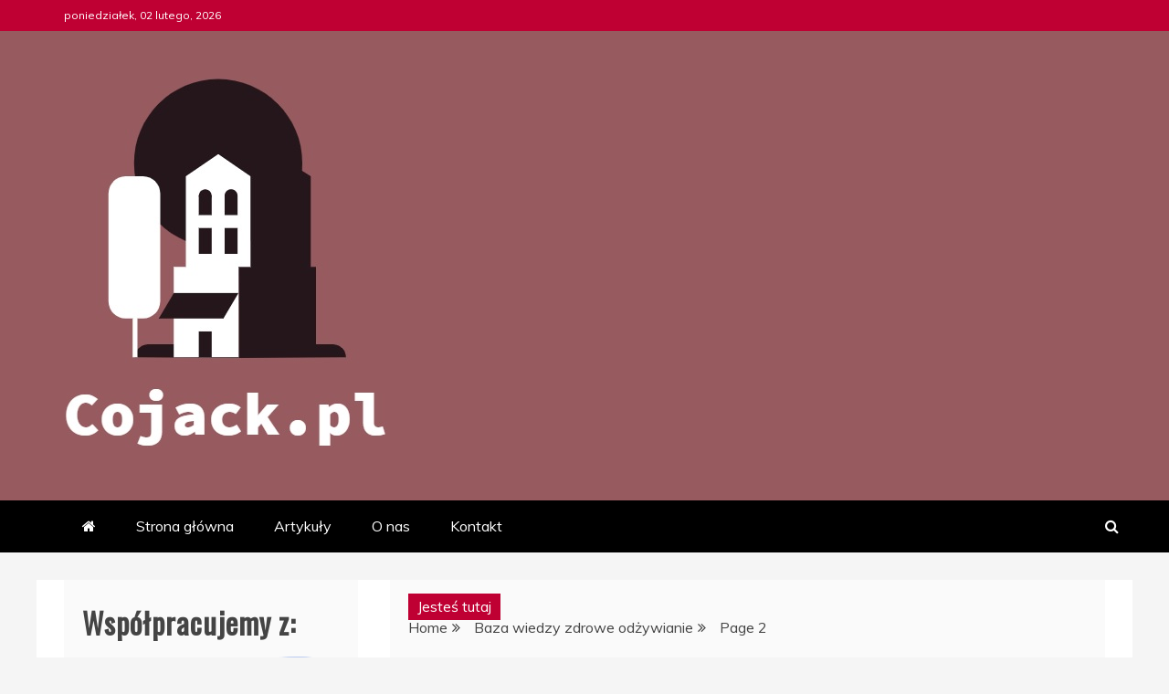

--- FILE ---
content_type: text/html; charset=UTF-8
request_url: https://www.cojack.pl/category/baza-wiedzy-zdrowe-odzywianie/page/2/
body_size: 13524
content:
<!doctype html>
<html dir="ltr" lang="pl-PL">
<head>
    <meta charset="UTF-8">
    <meta name="viewport" content="width=device-width, initial-scale=1">
    <link rel="profile" href="https://gmpg.org/xfn/11">

    <title>Baza wiedzy zdrowe odżywianie - Strona 2</title>

		<!-- All in One SEO 4.9.3 - aioseo.com -->
	<meta name="description" content="- Strona 2" />
	<meta name="robots" content="noindex, nofollow, max-image-preview:large" />
	<meta name="google-site-verification" content="oOrVgwyWcIU5W6lRrAqS-uDSlZqt3gshb1iWjke4Ueg" />
	<link rel="canonical" href="https://www.cojack.pl/category/baza-wiedzy-zdrowe-odzywianie/page/2/" />
	<link rel="prev" href="https://www.cojack.pl/category/baza-wiedzy-zdrowe-odzywianie/" />
	<link rel="next" href="https://www.cojack.pl/category/baza-wiedzy-zdrowe-odzywianie/page/3/" />
	<meta name="generator" content="All in One SEO (AIOSEO) 4.9.3" />
		<!-- All in One SEO -->

<link rel='dns-prefetch' href='//fonts.googleapis.com' />
<link rel='dns-prefetch' href='//s.w.org' />
<link rel="alternate" type="application/rss+xml" title="Po prostu Jack - wiedza o odchudzaniu, diecie i siłowni &raquo; Kanał z wpisami" href="https://www.cojack.pl/feed/" />
<link rel="alternate" type="application/rss+xml" title="Po prostu Jack - wiedza o odchudzaniu, diecie i siłowni &raquo; Kanał z komentarzami" href="https://www.cojack.pl/comments/feed/" />
<link rel="alternate" type="application/rss+xml" title="Po prostu Jack - wiedza o odchudzaniu, diecie i siłowni &raquo; Kanał z wpisami zaszufladkowanymi do kategorii Baza wiedzy zdrowe odżywianie" href="https://www.cojack.pl/category/baza-wiedzy-zdrowe-odzywianie/feed/" />
<script type="text/javascript">
window._wpemojiSettings = {"baseUrl":"https:\/\/s.w.org\/images\/core\/emoji\/14.0.0\/72x72\/","ext":".png","svgUrl":"https:\/\/s.w.org\/images\/core\/emoji\/14.0.0\/svg\/","svgExt":".svg","source":{"concatemoji":"https:\/\/www.cojack.pl\/wp-includes\/js\/wp-emoji-release.min.js?ver=6.0.11"}};
/*! This file is auto-generated */
!function(e,a,t){var n,r,o,i=a.createElement("canvas"),p=i.getContext&&i.getContext("2d");function s(e,t){var a=String.fromCharCode,e=(p.clearRect(0,0,i.width,i.height),p.fillText(a.apply(this,e),0,0),i.toDataURL());return p.clearRect(0,0,i.width,i.height),p.fillText(a.apply(this,t),0,0),e===i.toDataURL()}function c(e){var t=a.createElement("script");t.src=e,t.defer=t.type="text/javascript",a.getElementsByTagName("head")[0].appendChild(t)}for(o=Array("flag","emoji"),t.supports={everything:!0,everythingExceptFlag:!0},r=0;r<o.length;r++)t.supports[o[r]]=function(e){if(!p||!p.fillText)return!1;switch(p.textBaseline="top",p.font="600 32px Arial",e){case"flag":return s([127987,65039,8205,9895,65039],[127987,65039,8203,9895,65039])?!1:!s([55356,56826,55356,56819],[55356,56826,8203,55356,56819])&&!s([55356,57332,56128,56423,56128,56418,56128,56421,56128,56430,56128,56423,56128,56447],[55356,57332,8203,56128,56423,8203,56128,56418,8203,56128,56421,8203,56128,56430,8203,56128,56423,8203,56128,56447]);case"emoji":return!s([129777,127995,8205,129778,127999],[129777,127995,8203,129778,127999])}return!1}(o[r]),t.supports.everything=t.supports.everything&&t.supports[o[r]],"flag"!==o[r]&&(t.supports.everythingExceptFlag=t.supports.everythingExceptFlag&&t.supports[o[r]]);t.supports.everythingExceptFlag=t.supports.everythingExceptFlag&&!t.supports.flag,t.DOMReady=!1,t.readyCallback=function(){t.DOMReady=!0},t.supports.everything||(n=function(){t.readyCallback()},a.addEventListener?(a.addEventListener("DOMContentLoaded",n,!1),e.addEventListener("load",n,!1)):(e.attachEvent("onload",n),a.attachEvent("onreadystatechange",function(){"complete"===a.readyState&&t.readyCallback()})),(e=t.source||{}).concatemoji?c(e.concatemoji):e.wpemoji&&e.twemoji&&(c(e.twemoji),c(e.wpemoji)))}(window,document,window._wpemojiSettings);
</script>
<style type="text/css">
img.wp-smiley,
img.emoji {
	display: inline !important;
	border: none !important;
	box-shadow: none !important;
	height: 1em !important;
	width: 1em !important;
	margin: 0 0.07em !important;
	vertical-align: -0.1em !important;
	background: none !important;
	padding: 0 !important;
}
</style>
	<link rel='stylesheet' id='wp-block-library-css'  href='https://www.cojack.pl/wp-includes/css/dist/block-library/style.min.css?ver=6.0.11' type='text/css' media='all' />
<style id='wp-block-library-theme-inline-css' type='text/css'>
.wp-block-audio figcaption{color:#555;font-size:13px;text-align:center}.is-dark-theme .wp-block-audio figcaption{color:hsla(0,0%,100%,.65)}.wp-block-code{border:1px solid #ccc;border-radius:4px;font-family:Menlo,Consolas,monaco,monospace;padding:.8em 1em}.wp-block-embed figcaption{color:#555;font-size:13px;text-align:center}.is-dark-theme .wp-block-embed figcaption{color:hsla(0,0%,100%,.65)}.blocks-gallery-caption{color:#555;font-size:13px;text-align:center}.is-dark-theme .blocks-gallery-caption{color:hsla(0,0%,100%,.65)}.wp-block-image figcaption{color:#555;font-size:13px;text-align:center}.is-dark-theme .wp-block-image figcaption{color:hsla(0,0%,100%,.65)}.wp-block-pullquote{border-top:4px solid;border-bottom:4px solid;margin-bottom:1.75em;color:currentColor}.wp-block-pullquote__citation,.wp-block-pullquote cite,.wp-block-pullquote footer{color:currentColor;text-transform:uppercase;font-size:.8125em;font-style:normal}.wp-block-quote{border-left:.25em solid;margin:0 0 1.75em;padding-left:1em}.wp-block-quote cite,.wp-block-quote footer{color:currentColor;font-size:.8125em;position:relative;font-style:normal}.wp-block-quote.has-text-align-right{border-left:none;border-right:.25em solid;padding-left:0;padding-right:1em}.wp-block-quote.has-text-align-center{border:none;padding-left:0}.wp-block-quote.is-large,.wp-block-quote.is-style-large,.wp-block-quote.is-style-plain{border:none}.wp-block-search .wp-block-search__label{font-weight:700}:where(.wp-block-group.has-background){padding:1.25em 2.375em}.wp-block-separator.has-css-opacity{opacity:.4}.wp-block-separator{border:none;border-bottom:2px solid;margin-left:auto;margin-right:auto}.wp-block-separator.has-alpha-channel-opacity{opacity:1}.wp-block-separator:not(.is-style-wide):not(.is-style-dots){width:100px}.wp-block-separator.has-background:not(.is-style-dots){border-bottom:none;height:1px}.wp-block-separator.has-background:not(.is-style-wide):not(.is-style-dots){height:2px}.wp-block-table thead{border-bottom:3px solid}.wp-block-table tfoot{border-top:3px solid}.wp-block-table td,.wp-block-table th{padding:.5em;border:1px solid;word-break:normal}.wp-block-table figcaption{color:#555;font-size:13px;text-align:center}.is-dark-theme .wp-block-table figcaption{color:hsla(0,0%,100%,.65)}.wp-block-video figcaption{color:#555;font-size:13px;text-align:center}.is-dark-theme .wp-block-video figcaption{color:hsla(0,0%,100%,.65)}.wp-block-template-part.has-background{padding:1.25em 2.375em;margin-top:0;margin-bottom:0}
</style>
<link rel='stylesheet' id='aioseo/css/src/vue/standalone/blocks/table-of-contents/global.scss-css'  href='https://www.cojack.pl/wp-content/plugins/all-in-one-seo-pack/dist/Lite/assets/css/table-of-contents/global.e90f6d47.css?ver=4.9.3' type='text/css' media='all' />
<style id='global-styles-inline-css' type='text/css'>
body{--wp--preset--color--black: #000000;--wp--preset--color--cyan-bluish-gray: #abb8c3;--wp--preset--color--white: #ffffff;--wp--preset--color--pale-pink: #f78da7;--wp--preset--color--vivid-red: #cf2e2e;--wp--preset--color--luminous-vivid-orange: #ff6900;--wp--preset--color--luminous-vivid-amber: #fcb900;--wp--preset--color--light-green-cyan: #7bdcb5;--wp--preset--color--vivid-green-cyan: #00d084;--wp--preset--color--pale-cyan-blue: #8ed1fc;--wp--preset--color--vivid-cyan-blue: #0693e3;--wp--preset--color--vivid-purple: #9b51e0;--wp--preset--gradient--vivid-cyan-blue-to-vivid-purple: linear-gradient(135deg,rgba(6,147,227,1) 0%,rgb(155,81,224) 100%);--wp--preset--gradient--light-green-cyan-to-vivid-green-cyan: linear-gradient(135deg,rgb(122,220,180) 0%,rgb(0,208,130) 100%);--wp--preset--gradient--luminous-vivid-amber-to-luminous-vivid-orange: linear-gradient(135deg,rgba(252,185,0,1) 0%,rgba(255,105,0,1) 100%);--wp--preset--gradient--luminous-vivid-orange-to-vivid-red: linear-gradient(135deg,rgba(255,105,0,1) 0%,rgb(207,46,46) 100%);--wp--preset--gradient--very-light-gray-to-cyan-bluish-gray: linear-gradient(135deg,rgb(238,238,238) 0%,rgb(169,184,195) 100%);--wp--preset--gradient--cool-to-warm-spectrum: linear-gradient(135deg,rgb(74,234,220) 0%,rgb(151,120,209) 20%,rgb(207,42,186) 40%,rgb(238,44,130) 60%,rgb(251,105,98) 80%,rgb(254,248,76) 100%);--wp--preset--gradient--blush-light-purple: linear-gradient(135deg,rgb(255,206,236) 0%,rgb(152,150,240) 100%);--wp--preset--gradient--blush-bordeaux: linear-gradient(135deg,rgb(254,205,165) 0%,rgb(254,45,45) 50%,rgb(107,0,62) 100%);--wp--preset--gradient--luminous-dusk: linear-gradient(135deg,rgb(255,203,112) 0%,rgb(199,81,192) 50%,rgb(65,88,208) 100%);--wp--preset--gradient--pale-ocean: linear-gradient(135deg,rgb(255,245,203) 0%,rgb(182,227,212) 50%,rgb(51,167,181) 100%);--wp--preset--gradient--electric-grass: linear-gradient(135deg,rgb(202,248,128) 0%,rgb(113,206,126) 100%);--wp--preset--gradient--midnight: linear-gradient(135deg,rgb(2,3,129) 0%,rgb(40,116,252) 100%);--wp--preset--duotone--dark-grayscale: url('#wp-duotone-dark-grayscale');--wp--preset--duotone--grayscale: url('#wp-duotone-grayscale');--wp--preset--duotone--purple-yellow: url('#wp-duotone-purple-yellow');--wp--preset--duotone--blue-red: url('#wp-duotone-blue-red');--wp--preset--duotone--midnight: url('#wp-duotone-midnight');--wp--preset--duotone--magenta-yellow: url('#wp-duotone-magenta-yellow');--wp--preset--duotone--purple-green: url('#wp-duotone-purple-green');--wp--preset--duotone--blue-orange: url('#wp-duotone-blue-orange');--wp--preset--font-size--small: 13px;--wp--preset--font-size--medium: 20px;--wp--preset--font-size--large: 36px;--wp--preset--font-size--x-large: 42px;}.has-black-color{color: var(--wp--preset--color--black) !important;}.has-cyan-bluish-gray-color{color: var(--wp--preset--color--cyan-bluish-gray) !important;}.has-white-color{color: var(--wp--preset--color--white) !important;}.has-pale-pink-color{color: var(--wp--preset--color--pale-pink) !important;}.has-vivid-red-color{color: var(--wp--preset--color--vivid-red) !important;}.has-luminous-vivid-orange-color{color: var(--wp--preset--color--luminous-vivid-orange) !important;}.has-luminous-vivid-amber-color{color: var(--wp--preset--color--luminous-vivid-amber) !important;}.has-light-green-cyan-color{color: var(--wp--preset--color--light-green-cyan) !important;}.has-vivid-green-cyan-color{color: var(--wp--preset--color--vivid-green-cyan) !important;}.has-pale-cyan-blue-color{color: var(--wp--preset--color--pale-cyan-blue) !important;}.has-vivid-cyan-blue-color{color: var(--wp--preset--color--vivid-cyan-blue) !important;}.has-vivid-purple-color{color: var(--wp--preset--color--vivid-purple) !important;}.has-black-background-color{background-color: var(--wp--preset--color--black) !important;}.has-cyan-bluish-gray-background-color{background-color: var(--wp--preset--color--cyan-bluish-gray) !important;}.has-white-background-color{background-color: var(--wp--preset--color--white) !important;}.has-pale-pink-background-color{background-color: var(--wp--preset--color--pale-pink) !important;}.has-vivid-red-background-color{background-color: var(--wp--preset--color--vivid-red) !important;}.has-luminous-vivid-orange-background-color{background-color: var(--wp--preset--color--luminous-vivid-orange) !important;}.has-luminous-vivid-amber-background-color{background-color: var(--wp--preset--color--luminous-vivid-amber) !important;}.has-light-green-cyan-background-color{background-color: var(--wp--preset--color--light-green-cyan) !important;}.has-vivid-green-cyan-background-color{background-color: var(--wp--preset--color--vivid-green-cyan) !important;}.has-pale-cyan-blue-background-color{background-color: var(--wp--preset--color--pale-cyan-blue) !important;}.has-vivid-cyan-blue-background-color{background-color: var(--wp--preset--color--vivid-cyan-blue) !important;}.has-vivid-purple-background-color{background-color: var(--wp--preset--color--vivid-purple) !important;}.has-black-border-color{border-color: var(--wp--preset--color--black) !important;}.has-cyan-bluish-gray-border-color{border-color: var(--wp--preset--color--cyan-bluish-gray) !important;}.has-white-border-color{border-color: var(--wp--preset--color--white) !important;}.has-pale-pink-border-color{border-color: var(--wp--preset--color--pale-pink) !important;}.has-vivid-red-border-color{border-color: var(--wp--preset--color--vivid-red) !important;}.has-luminous-vivid-orange-border-color{border-color: var(--wp--preset--color--luminous-vivid-orange) !important;}.has-luminous-vivid-amber-border-color{border-color: var(--wp--preset--color--luminous-vivid-amber) !important;}.has-light-green-cyan-border-color{border-color: var(--wp--preset--color--light-green-cyan) !important;}.has-vivid-green-cyan-border-color{border-color: var(--wp--preset--color--vivid-green-cyan) !important;}.has-pale-cyan-blue-border-color{border-color: var(--wp--preset--color--pale-cyan-blue) !important;}.has-vivid-cyan-blue-border-color{border-color: var(--wp--preset--color--vivid-cyan-blue) !important;}.has-vivid-purple-border-color{border-color: var(--wp--preset--color--vivid-purple) !important;}.has-vivid-cyan-blue-to-vivid-purple-gradient-background{background: var(--wp--preset--gradient--vivid-cyan-blue-to-vivid-purple) !important;}.has-light-green-cyan-to-vivid-green-cyan-gradient-background{background: var(--wp--preset--gradient--light-green-cyan-to-vivid-green-cyan) !important;}.has-luminous-vivid-amber-to-luminous-vivid-orange-gradient-background{background: var(--wp--preset--gradient--luminous-vivid-amber-to-luminous-vivid-orange) !important;}.has-luminous-vivid-orange-to-vivid-red-gradient-background{background: var(--wp--preset--gradient--luminous-vivid-orange-to-vivid-red) !important;}.has-very-light-gray-to-cyan-bluish-gray-gradient-background{background: var(--wp--preset--gradient--very-light-gray-to-cyan-bluish-gray) !important;}.has-cool-to-warm-spectrum-gradient-background{background: var(--wp--preset--gradient--cool-to-warm-spectrum) !important;}.has-blush-light-purple-gradient-background{background: var(--wp--preset--gradient--blush-light-purple) !important;}.has-blush-bordeaux-gradient-background{background: var(--wp--preset--gradient--blush-bordeaux) !important;}.has-luminous-dusk-gradient-background{background: var(--wp--preset--gradient--luminous-dusk) !important;}.has-pale-ocean-gradient-background{background: var(--wp--preset--gradient--pale-ocean) !important;}.has-electric-grass-gradient-background{background: var(--wp--preset--gradient--electric-grass) !important;}.has-midnight-gradient-background{background: var(--wp--preset--gradient--midnight) !important;}.has-small-font-size{font-size: var(--wp--preset--font-size--small) !important;}.has-medium-font-size{font-size: var(--wp--preset--font-size--medium) !important;}.has-large-font-size{font-size: var(--wp--preset--font-size--large) !important;}.has-x-large-font-size{font-size: var(--wp--preset--font-size--x-large) !important;}
</style>
<link rel='stylesheet' id='contact-form-7-css'  href='https://www.cojack.pl/wp-content/plugins/contact-form-7/includes/css/styles.css?ver=5.7.7' type='text/css' media='all' />
<link rel='stylesheet' id='refined-blocks-heading-css'  href='//fonts.googleapis.com/css?family=Oswald&#038;ver=6.0.11' type='text/css' media='all' />
<link rel='stylesheet' id='refined-magazine-style-css'  href='https://www.cojack.pl/wp-content/themes/refined-magazine/style.css?ver=6.0.11' type='text/css' media='all' />
<style id='refined-magazine-style-inline-css' type='text/css'>
.site-branding h1, .site-branding p.site-title,.ct-dark-mode .site-title a, .site-title, .site-title a, .site-title a:hover, .site-title a:visited:hover { color: #blank; }.entry-content a, .entry-title a:hover, .related-title a:hover, .posts-navigation .nav-previous a:hover, .post-navigation .nav-previous a:hover, .posts-navigation .nav-next a:hover, .post-navigation .nav-next a:hover, #comments .comment-content a:hover, #comments .comment-author a:hover, .offcanvas-menu nav ul.top-menu li a:hover, .offcanvas-menu nav ul.top-menu li.current-menu-item > a, .error-404-title, #refined-magazine-breadcrumbs a:hover, .entry-content a.read-more-text:hover, a:hover, a:visited:hover, .widget_refined_magazine_category_tabbed_widget.widget ul.ct-nav-tabs li a  { color : #bf0033; }.candid-refined-post-format, .refined-magazine-featured-block .refined-magazine-col-2 .candid-refined-post-format, .cat-links a,.top-bar,.main-navigation ul li a:hover, .main-navigation ul li.current-menu-item > a, .main-navigation ul li a:hover, .main-navigation ul li.current-menu-item > a, .trending-title, .search-form input[type=submit], input[type="submit"], ::selection, #toTop, .breadcrumbs span.breadcrumb, article.sticky .refined-magazine-content-container, .candid-pagination .page-numbers.current, .candid-pagination .page-numbers:hover, .ct-title-head, .widget-title:before, .widget ul.ct-nav-tabs:before, .widget ul.ct-nav-tabs li.ct-title-head:hover, .widget ul.ct-nav-tabs li.ct-title-head.ui-tabs-active { background-color : #bf0033; }.candid-refined-post-format, .refined-magazine-featured-block .refined-magazine-col-2 .candid-refined-post-format, blockquote, .search-form input[type="submit"], input[type="submit"], .candid-pagination .page-numbers { border-color : #bf0033; }.cat-links a:focus{ outline : 1px dashed #bf0033; }.ct-post-overlay .post-content, .ct-post-overlay .post-content a, .widget .ct-post-overlay .post-content a, .widget .ct-post-overlay .post-content a:visited, .ct-post-overlay .post-content a:visited:hover, .slide-details:hover .cat-links a { color: #fff; }.logo-wrapper-block{background-color : #975a5f; }@media (min-width: 1600px){.ct-boxed #page{max-width : 1500px; }}
</style>
<link rel='stylesheet' id='refined-blocks-style-css'  href='https://www.cojack.pl/wp-content/themes/refined-blocks/style.css?ver=6.0.11' type='text/css' media='all' />
<link rel='stylesheet' id='google-fonts-css'  href='//fonts.googleapis.com/css?family=Slabo+27px%7CMuli&#038;display=swap&#038;ver=6.0.11' type='text/css' media='all' />
<link rel='stylesheet' id='font-awesome-css'  href='https://www.cojack.pl/wp-content/themes/refined-magazine/candidthemes/assets/framework/Font-Awesome/css/font-awesome.min.css?ver=4.7.0' type='text/css' media='all' />
<link rel='stylesheet' id='slick-css-css'  href='https://www.cojack.pl/wp-content/themes/refined-magazine/candidthemes/assets/framework/slick/slick.css?ver=6.0.11' type='text/css' media='all' />
<link rel='stylesheet' id='slick-theme-css-css'  href='https://www.cojack.pl/wp-content/themes/refined-magazine/candidthemes/assets/framework/slick/slick-theme.css?ver=6.0.11' type='text/css' media='all' />
<script type='text/javascript' src='https://www.cojack.pl/wp-includes/js/jquery/jquery.min.js?ver=3.6.0' id='jquery-core-js'></script>
<script type='text/javascript' src='https://www.cojack.pl/wp-includes/js/jquery/jquery-migrate.min.js?ver=3.3.2' id='jquery-migrate-js'></script>
<link rel="https://api.w.org/" href="https://www.cojack.pl/wp-json/" /><link rel="alternate" type="application/json" href="https://www.cojack.pl/wp-json/wp/v2/categories/137" /><link rel="EditURI" type="application/rsd+xml" title="RSD" href="https://www.cojack.pl/xmlrpc.php?rsd" />
<link rel="wlwmanifest" type="application/wlwmanifest+xml" href="https://www.cojack.pl/wp-includes/wlwmanifest.xml" /> 
<meta name="generator" content="WordPress 6.0.11" />
		<style type="text/css">
					.site-title,
			.site-description {
				position: absolute;
				clip: rect(1px, 1px, 1px, 1px);
			}
        			.site-title a, .site-title{
				color: #blank;
			}
		</style>
		<style type="text/css" id="custom-background-css">
body.custom-background { background-color: #f5f5f5; }
</style>
	<style type="text/css">.saboxplugin-wrap{-webkit-box-sizing:border-box;-moz-box-sizing:border-box;-ms-box-sizing:border-box;box-sizing:border-box;border:1px solid #eee;width:100%;clear:both;display:block;overflow:hidden;word-wrap:break-word;position:relative}.saboxplugin-wrap .saboxplugin-gravatar{float:left;padding:0 20px 20px 20px}.saboxplugin-wrap .saboxplugin-gravatar img{max-width:100px;height:auto;border-radius:0;}.saboxplugin-wrap .saboxplugin-authorname{font-size:18px;line-height:1;margin:20px 0 0 20px;display:block}.saboxplugin-wrap .saboxplugin-authorname a{text-decoration:none}.saboxplugin-wrap .saboxplugin-authorname a:focus{outline:0}.saboxplugin-wrap .saboxplugin-desc{display:block;margin:5px 20px}.saboxplugin-wrap .saboxplugin-desc a{text-decoration:underline}.saboxplugin-wrap .saboxplugin-desc p{margin:5px 0 12px}.saboxplugin-wrap .saboxplugin-web{margin:0 20px 15px;text-align:left}.saboxplugin-wrap .sab-web-position{text-align:right}.saboxplugin-wrap .saboxplugin-web a{color:#ccc;text-decoration:none}.saboxplugin-wrap .saboxplugin-socials{position:relative;display:block;background:#fcfcfc;padding:5px;border-top:1px solid #eee}.saboxplugin-wrap .saboxplugin-socials a svg{width:20px;height:20px}.saboxplugin-wrap .saboxplugin-socials a svg .st2{fill:#fff; transform-origin:center center;}.saboxplugin-wrap .saboxplugin-socials a svg .st1{fill:rgba(0,0,0,.3)}.saboxplugin-wrap .saboxplugin-socials a:hover{opacity:.8;-webkit-transition:opacity .4s;-moz-transition:opacity .4s;-o-transition:opacity .4s;transition:opacity .4s;box-shadow:none!important;-webkit-box-shadow:none!important}.saboxplugin-wrap .saboxplugin-socials .saboxplugin-icon-color{box-shadow:none;padding:0;border:0;-webkit-transition:opacity .4s;-moz-transition:opacity .4s;-o-transition:opacity .4s;transition:opacity .4s;display:inline-block;color:#fff;font-size:0;text-decoration:inherit;margin:5px;-webkit-border-radius:0;-moz-border-radius:0;-ms-border-radius:0;-o-border-radius:0;border-radius:0;overflow:hidden}.saboxplugin-wrap .saboxplugin-socials .saboxplugin-icon-grey{text-decoration:inherit;box-shadow:none;position:relative;display:-moz-inline-stack;display:inline-block;vertical-align:middle;zoom:1;margin:10px 5px;color:#444;fill:#444}.clearfix:after,.clearfix:before{content:' ';display:table;line-height:0;clear:both}.ie7 .clearfix{zoom:1}.saboxplugin-socials.sabox-colored .saboxplugin-icon-color .sab-twitch{border-color:#38245c}.saboxplugin-socials.sabox-colored .saboxplugin-icon-color .sab-behance{border-color:#003eb0}.saboxplugin-socials.sabox-colored .saboxplugin-icon-color .sab-deviantart{border-color:#036824}.saboxplugin-socials.sabox-colored .saboxplugin-icon-color .sab-digg{border-color:#00327c}.saboxplugin-socials.sabox-colored .saboxplugin-icon-color .sab-dribbble{border-color:#ba1655}.saboxplugin-socials.sabox-colored .saboxplugin-icon-color .sab-facebook{border-color:#1e2e4f}.saboxplugin-socials.sabox-colored .saboxplugin-icon-color .sab-flickr{border-color:#003576}.saboxplugin-socials.sabox-colored .saboxplugin-icon-color .sab-github{border-color:#264874}.saboxplugin-socials.sabox-colored .saboxplugin-icon-color .sab-google{border-color:#0b51c5}.saboxplugin-socials.sabox-colored .saboxplugin-icon-color .sab-html5{border-color:#902e13}.saboxplugin-socials.sabox-colored .saboxplugin-icon-color .sab-instagram{border-color:#1630aa}.saboxplugin-socials.sabox-colored .saboxplugin-icon-color .sab-linkedin{border-color:#00344f}.saboxplugin-socials.sabox-colored .saboxplugin-icon-color .sab-pinterest{border-color:#5b040e}.saboxplugin-socials.sabox-colored .saboxplugin-icon-color .sab-reddit{border-color:#992900}.saboxplugin-socials.sabox-colored .saboxplugin-icon-color .sab-rss{border-color:#a43b0a}.saboxplugin-socials.sabox-colored .saboxplugin-icon-color .sab-sharethis{border-color:#5d8420}.saboxplugin-socials.sabox-colored .saboxplugin-icon-color .sab-soundcloud{border-color:#995200}.saboxplugin-socials.sabox-colored .saboxplugin-icon-color .sab-spotify{border-color:#0f612c}.saboxplugin-socials.sabox-colored .saboxplugin-icon-color .sab-stackoverflow{border-color:#a95009}.saboxplugin-socials.sabox-colored .saboxplugin-icon-color .sab-steam{border-color:#006388}.saboxplugin-socials.sabox-colored .saboxplugin-icon-color .sab-user_email{border-color:#b84e05}.saboxplugin-socials.sabox-colored .saboxplugin-icon-color .sab-tumblr{border-color:#10151b}.saboxplugin-socials.sabox-colored .saboxplugin-icon-color .sab-twitter{border-color:#0967a0}.saboxplugin-socials.sabox-colored .saboxplugin-icon-color .sab-vimeo{border-color:#0d7091}.saboxplugin-socials.sabox-colored .saboxplugin-icon-color .sab-windows{border-color:#003f71}.saboxplugin-socials.sabox-colored .saboxplugin-icon-color .sab-whatsapp{border-color:#003f71}.saboxplugin-socials.sabox-colored .saboxplugin-icon-color .sab-wordpress{border-color:#0f3647}.saboxplugin-socials.sabox-colored .saboxplugin-icon-color .sab-yahoo{border-color:#14002d}.saboxplugin-socials.sabox-colored .saboxplugin-icon-color .sab-youtube{border-color:#900}.saboxplugin-socials.sabox-colored .saboxplugin-icon-color .sab-xing{border-color:#000202}.saboxplugin-socials.sabox-colored .saboxplugin-icon-color .sab-mixcloud{border-color:#2475a0}.saboxplugin-socials.sabox-colored .saboxplugin-icon-color .sab-vk{border-color:#243549}.saboxplugin-socials.sabox-colored .saboxplugin-icon-color .sab-medium{border-color:#00452c}.saboxplugin-socials.sabox-colored .saboxplugin-icon-color .sab-quora{border-color:#420e00}.saboxplugin-socials.sabox-colored .saboxplugin-icon-color .sab-meetup{border-color:#9b181c}.saboxplugin-socials.sabox-colored .saboxplugin-icon-color .sab-goodreads{border-color:#000}.saboxplugin-socials.sabox-colored .saboxplugin-icon-color .sab-snapchat{border-color:#999700}.saboxplugin-socials.sabox-colored .saboxplugin-icon-color .sab-500px{border-color:#00557f}.saboxplugin-socials.sabox-colored .saboxplugin-icon-color .sab-mastodont{border-color:#185886}.sabox-plus-item{margin-bottom:20px}@media screen and (max-width:480px){.saboxplugin-wrap{text-align:center}.saboxplugin-wrap .saboxplugin-gravatar{float:none;padding:20px 0;text-align:center;margin:0 auto;display:block}.saboxplugin-wrap .saboxplugin-gravatar img{float:none;display:inline-block;display:-moz-inline-stack;vertical-align:middle;zoom:1}.saboxplugin-wrap .saboxplugin-desc{margin:0 10px 20px;text-align:center}.saboxplugin-wrap .saboxplugin-authorname{text-align:center;margin:10px 0 20px}}body .saboxplugin-authorname a,body .saboxplugin-authorname a:hover{box-shadow:none;-webkit-box-shadow:none}a.sab-profile-edit{font-size:16px!important;line-height:1!important}.sab-edit-settings a,a.sab-profile-edit{color:#0073aa!important;box-shadow:none!important;-webkit-box-shadow:none!important}.sab-edit-settings{margin-right:15px;position:absolute;right:0;z-index:2;bottom:10px;line-height:20px}.sab-edit-settings i{margin-left:5px}.saboxplugin-socials{line-height:1!important}.rtl .saboxplugin-wrap .saboxplugin-gravatar{float:right}.rtl .saboxplugin-wrap .saboxplugin-authorname{display:flex;align-items:center}.rtl .saboxplugin-wrap .saboxplugin-authorname .sab-profile-edit{margin-right:10px}.rtl .sab-edit-settings{right:auto;left:0}img.sab-custom-avatar{max-width:75px;}.saboxplugin-wrap {margin-top:0px; margin-bottom:0px; padding: 0px 0px }.saboxplugin-wrap .saboxplugin-authorname {font-size:18px; line-height:25px;}.saboxplugin-wrap .saboxplugin-desc p, .saboxplugin-wrap .saboxplugin-desc {font-size:14px !important; line-height:21px !important;}.saboxplugin-wrap .saboxplugin-web {font-size:14px;}.saboxplugin-wrap .saboxplugin-socials a svg {width:18px;height:18px;}</style></head>
<body class="archive paged category category-baza-wiedzy-zdrowe-odzywianie category-137 custom-background wp-custom-logo wp-embed-responsive paged-2 category-paged-2 hfeed ct-bg ct-full-layout ct-sticky-sidebar left-sidebar" itemtype="https://schema.org/Blog" itemscope>
<svg xmlns="http://www.w3.org/2000/svg" viewBox="0 0 0 0" width="0" height="0" focusable="false" role="none" style="visibility: hidden; position: absolute; left: -9999px; overflow: hidden;" ><defs><filter id="wp-duotone-dark-grayscale"><feColorMatrix color-interpolation-filters="sRGB" type="matrix" values=" .299 .587 .114 0 0 .299 .587 .114 0 0 .299 .587 .114 0 0 .299 .587 .114 0 0 " /><feComponentTransfer color-interpolation-filters="sRGB" ><feFuncR type="table" tableValues="0 0.49803921568627" /><feFuncG type="table" tableValues="0 0.49803921568627" /><feFuncB type="table" tableValues="0 0.49803921568627" /><feFuncA type="table" tableValues="1 1" /></feComponentTransfer><feComposite in2="SourceGraphic" operator="in" /></filter></defs></svg><svg xmlns="http://www.w3.org/2000/svg" viewBox="0 0 0 0" width="0" height="0" focusable="false" role="none" style="visibility: hidden; position: absolute; left: -9999px; overflow: hidden;" ><defs><filter id="wp-duotone-grayscale"><feColorMatrix color-interpolation-filters="sRGB" type="matrix" values=" .299 .587 .114 0 0 .299 .587 .114 0 0 .299 .587 .114 0 0 .299 .587 .114 0 0 " /><feComponentTransfer color-interpolation-filters="sRGB" ><feFuncR type="table" tableValues="0 1" /><feFuncG type="table" tableValues="0 1" /><feFuncB type="table" tableValues="0 1" /><feFuncA type="table" tableValues="1 1" /></feComponentTransfer><feComposite in2="SourceGraphic" operator="in" /></filter></defs></svg><svg xmlns="http://www.w3.org/2000/svg" viewBox="0 0 0 0" width="0" height="0" focusable="false" role="none" style="visibility: hidden; position: absolute; left: -9999px; overflow: hidden;" ><defs><filter id="wp-duotone-purple-yellow"><feColorMatrix color-interpolation-filters="sRGB" type="matrix" values=" .299 .587 .114 0 0 .299 .587 .114 0 0 .299 .587 .114 0 0 .299 .587 .114 0 0 " /><feComponentTransfer color-interpolation-filters="sRGB" ><feFuncR type="table" tableValues="0.54901960784314 0.98823529411765" /><feFuncG type="table" tableValues="0 1" /><feFuncB type="table" tableValues="0.71764705882353 0.25490196078431" /><feFuncA type="table" tableValues="1 1" /></feComponentTransfer><feComposite in2="SourceGraphic" operator="in" /></filter></defs></svg><svg xmlns="http://www.w3.org/2000/svg" viewBox="0 0 0 0" width="0" height="0" focusable="false" role="none" style="visibility: hidden; position: absolute; left: -9999px; overflow: hidden;" ><defs><filter id="wp-duotone-blue-red"><feColorMatrix color-interpolation-filters="sRGB" type="matrix" values=" .299 .587 .114 0 0 .299 .587 .114 0 0 .299 .587 .114 0 0 .299 .587 .114 0 0 " /><feComponentTransfer color-interpolation-filters="sRGB" ><feFuncR type="table" tableValues="0 1" /><feFuncG type="table" tableValues="0 0.27843137254902" /><feFuncB type="table" tableValues="0.5921568627451 0.27843137254902" /><feFuncA type="table" tableValues="1 1" /></feComponentTransfer><feComposite in2="SourceGraphic" operator="in" /></filter></defs></svg><svg xmlns="http://www.w3.org/2000/svg" viewBox="0 0 0 0" width="0" height="0" focusable="false" role="none" style="visibility: hidden; position: absolute; left: -9999px; overflow: hidden;" ><defs><filter id="wp-duotone-midnight"><feColorMatrix color-interpolation-filters="sRGB" type="matrix" values=" .299 .587 .114 0 0 .299 .587 .114 0 0 .299 .587 .114 0 0 .299 .587 .114 0 0 " /><feComponentTransfer color-interpolation-filters="sRGB" ><feFuncR type="table" tableValues="0 0" /><feFuncG type="table" tableValues="0 0.64705882352941" /><feFuncB type="table" tableValues="0 1" /><feFuncA type="table" tableValues="1 1" /></feComponentTransfer><feComposite in2="SourceGraphic" operator="in" /></filter></defs></svg><svg xmlns="http://www.w3.org/2000/svg" viewBox="0 0 0 0" width="0" height="0" focusable="false" role="none" style="visibility: hidden; position: absolute; left: -9999px; overflow: hidden;" ><defs><filter id="wp-duotone-magenta-yellow"><feColorMatrix color-interpolation-filters="sRGB" type="matrix" values=" .299 .587 .114 0 0 .299 .587 .114 0 0 .299 .587 .114 0 0 .299 .587 .114 0 0 " /><feComponentTransfer color-interpolation-filters="sRGB" ><feFuncR type="table" tableValues="0.78039215686275 1" /><feFuncG type="table" tableValues="0 0.94901960784314" /><feFuncB type="table" tableValues="0.35294117647059 0.47058823529412" /><feFuncA type="table" tableValues="1 1" /></feComponentTransfer><feComposite in2="SourceGraphic" operator="in" /></filter></defs></svg><svg xmlns="http://www.w3.org/2000/svg" viewBox="0 0 0 0" width="0" height="0" focusable="false" role="none" style="visibility: hidden; position: absolute; left: -9999px; overflow: hidden;" ><defs><filter id="wp-duotone-purple-green"><feColorMatrix color-interpolation-filters="sRGB" type="matrix" values=" .299 .587 .114 0 0 .299 .587 .114 0 0 .299 .587 .114 0 0 .299 .587 .114 0 0 " /><feComponentTransfer color-interpolation-filters="sRGB" ><feFuncR type="table" tableValues="0.65098039215686 0.40392156862745" /><feFuncG type="table" tableValues="0 1" /><feFuncB type="table" tableValues="0.44705882352941 0.4" /><feFuncA type="table" tableValues="1 1" /></feComponentTransfer><feComposite in2="SourceGraphic" operator="in" /></filter></defs></svg><svg xmlns="http://www.w3.org/2000/svg" viewBox="0 0 0 0" width="0" height="0" focusable="false" role="none" style="visibility: hidden; position: absolute; left: -9999px; overflow: hidden;" ><defs><filter id="wp-duotone-blue-orange"><feColorMatrix color-interpolation-filters="sRGB" type="matrix" values=" .299 .587 .114 0 0 .299 .587 .114 0 0 .299 .587 .114 0 0 .299 .587 .114 0 0 " /><feComponentTransfer color-interpolation-filters="sRGB" ><feFuncR type="table" tableValues="0.098039215686275 1" /><feFuncG type="table" tableValues="0 0.66274509803922" /><feFuncB type="table" tableValues="0.84705882352941 0.41960784313725" /><feFuncA type="table" tableValues="1 1" /></feComponentTransfer><feComposite in2="SourceGraphic" operator="in" /></filter></defs></svg><div id="page" class="site">
            <a class="skip-link screen-reader-text"
           href="#content">Skip to content</a>
                    <!-- Preloader -->
            <div id="loader-wrapper">
                <div id="loader"></div>

                <div class="loader-section section-left"></div>
                <div class="loader-section section-right"></div>

            </div>
                <header id="masthead" class="site-header" itemtype="https://schema.org/WPHeader" itemscope>
                <div class="overlay"></div>
                <div class="top-bar">
        <a href="#" class="ct-show-hide-top"> <i class="fa fa-chevron-down"></i> </a>
        <div class="container-inner clearfix">

            <div class="top-left-col clearfix">

        
            <div class="ct-clock float-left">
                <div id="ct-date">
                    poniedziałek, 02 lutego, 2026                </div>
            </div>

        
        </div>

                <div class="top-right-col clearfix">
                </div> <!-- .top-right-col -->
                </div> <!-- .container-inner -->
        </div> <!-- .top-bar -->

                            <div class="logo-wrapper-block">
                    <div class="container-inner clearfix logo-wrapper-container">
        <div class="logo-wrapper float-left">
            <div class="site-branding">

                <div class="refined-magazine-logo-container">
                    <a href="https://www.cojack.pl/" class="custom-logo-link" rel="home"><img width="354" height="406" src="https://www.cojack.pl/wp-content/uploads/2019/08/cropped-Cojack.png" class="custom-logo" alt="Po prostu Jack &#8211; wiedza o odchudzaniu, diecie i siłowni" srcset="https://www.cojack.pl/wp-content/uploads/2019/08/cropped-Cojack.png 354w, https://www.cojack.pl/wp-content/uploads/2019/08/cropped-Cojack-262x300.png 262w" sizes="(max-width: 354px) 100vw, 354px" /></a>                        <p class="site-title"><a href="https://www.cojack.pl/"
                                                 rel="home">Po prostu Jack &#8211; wiedza o odchudzaniu, diecie i siłowni</a></p>
                                    </div> <!-- refined-magazine-logo-container -->
            </div><!-- .site-branding -->
        </div> <!-- .logo-wrapper -->
                </div> <!-- .container-inner -->
        </div> <!-- .logo-wrapper-block -->
                <div class="refined-magazine-menu-container sticky-header">
            <div class="container-inner clearfix">
                <nav id="site-navigation"
                     class="main-navigation" itemtype="https://schema.org/SiteNavigationElement" itemscope>
                    <div class="navbar-header clearfix">
                        <button class="menu-toggle" aria-controls="primary-menu"
                                aria-expanded="false">
                            <span> </span>
                        </button>
                    </div>
                    <ul id="primary-menu" class="nav navbar-nav nav-menu">
                                                    <li class=""><a href="https://www.cojack.pl/">
                                    <i class="fa fa-home"></i> </a></li>
                                                <li id="menu-item-375" class="menu-item menu-item-type-custom menu-item-object-custom menu-item-375"><a href="/">Strona główna</a></li>
<li id="menu-item-528" class="menu-item menu-item-type-custom menu-item-object-custom menu-item-528"><a href="/artykuly/">Artykuły</a></li>
<li id="menu-item-425" class="menu-item menu-item-type-post_type menu-item-object-page menu-item-425"><a href="https://www.cojack.pl/o-nas/">O nas</a></li>
<li id="menu-item-847" class="menu-item menu-item-type-post_type menu-item-object-page menu-item-847"><a href="https://www.cojack.pl/kontakt/">Kontakt</a></li>
                    </ul>
                </nav><!-- #site-navigation -->

                                    <div class="ct-menu-search"><a class="search-icon-box" href="#"> <i class="fa fa-search"></i>
                        </a></div>
                    <div class="top-bar-search">
                        <form role="search" method="get" class="search-form" action="https://www.cojack.pl/">
				<label>
					<span class="screen-reader-text">Szukaj:</span>
					<input type="search" class="search-field" placeholder="Szukaj &hellip;" value="" name="s" />
				</label>
				<input type="submit" class="search-submit" value="Szukaj" />
			</form>                        <button type="button" class="close"></button>
                    </div>
                            </div> <!-- .container-inner -->
        </div> <!-- refined-magazine-menu-container -->
                </header><!-- #masthead -->
        
    <div id="content" class="site-content">
                <div class="container-inner ct-container-main clearfix">
    <div id="primary" class="content-area">
        <main id="main" class="site-main">

                            <div class="breadcrumbs">
                    <div class='breadcrumbs init-animate clearfix'><span class='breadcrumb'>Jesteś tutaj</span><div id='refined-magazine-breadcrumbs' class='clearfix'><div role="navigation" aria-label="Breadcrumbs" class="breadcrumb-trail breadcrumbs" itemprop="breadcrumb"><ul class="trail-items" itemscope itemtype="http://schema.org/BreadcrumbList"><meta name="numberOfItems" content="3" /><meta name="itemListOrder" content="Ascending" /><li itemprop="itemListElement" itemscope itemtype="http://schema.org/ListItem" class="trail-item trail-begin"><a href="https://www.cojack.pl" rel="home"><span itemprop="name">Home</span></a><meta itemprop="position" content="1" /></li><li itemprop="itemListElement" itemscope itemtype="http://schema.org/ListItem" class="trail-item"><a href="https://www.cojack.pl/category/baza-wiedzy-zdrowe-odzywianie/"><span itemprop="name">Baza wiedzy zdrowe odżywianie</span></a><meta itemprop="position" content="2" /></li><li itemprop="itemListElement" itemscope itemtype="http://schema.org/ListItem" class="trail-item trail-end"><span itemprop="name">Page 2</span><meta itemprop="position" content="3" /></li></ul></div></div></div>                </div>
                
                <header class="page-header">
                    <h1 class="page-title">Kategoria: <span>Baza wiedzy zdrowe odżywianie</span></h1>                </header><!-- .page-header -->


                <div class="ct-post-list clearfix">
                    <article id="post-2067" class="post-2067 post type-post status-publish format-standard has-post-thumbnail hentry category-baza-wiedzy-zdrowe-odzywianie two-columns" itemtype="https://schema.org/CreativeWork" itemscope>
        <div class="refined-magazine-content-container refined-magazine-has-thumbnail">
                    <div class="post-thumb">
                
            <a class="post-thumbnail" href="https://www.cojack.pl/banany-w-diecie-sportowej/" aria-hidden="true" tabindex="-1">
                <img width="1138" height="1757" src="https://www.cojack.pl/wp-content/uploads/2019/08/198.jpg" class="attachment-refined-magazine-large-thumb size-refined-magazine-large-thumb wp-post-image" alt="Banany w diecie sportowej" itemprop="image" srcset="https://www.cojack.pl/wp-content/uploads/2019/08/198.jpg 1138w, https://www.cojack.pl/wp-content/uploads/2019/08/198-194x300.jpg 194w, https://www.cojack.pl/wp-content/uploads/2019/08/198-768x1186.jpg 768w, https://www.cojack.pl/wp-content/uploads/2019/08/198-663x1024.jpg 663w" sizes="(max-width: 1138px) 100vw, 1138px" />            </a>

                    </div>
                <div class="refined-magazine-content-area">
            <header class="entry-header">

                <div class="post-meta">
                    <span class="cat-links"><a class="ct-cat-item-137" href="https://www.cojack.pl/category/baza-wiedzy-zdrowe-odzywianie/"  rel="category tag">Baza wiedzy zdrowe odżywianie</a> </span>                </div>
                <h2 class="entry-title" itemprop="headline"><a href="https://www.cojack.pl/banany-w-diecie-sportowej/" rel="bookmark">Banany w diecie sportowej</a></h2>                    <div class="entry-meta">
                        <span class="posted-on"><i class="fa fa-calendar"></i><a href="https://www.cojack.pl/banany-w-diecie-sportowej/" rel="bookmark"><time class="entry-date published" datetime="2021-01-11T10:38:10+01:00" itemprop="datePublished">11 stycznia 2021</time><time class="updated" datetime="2022-07-26T11:59:53+02:00" itemprop="dateModified">26 lipca 2022</time></a></span>                    </div><!-- .entry-meta -->
                            </header><!-- .entry-header -->


            <div class="entry-content">
                <p>Banany są bardzo zdrowymi owocami, zalecanymi praktycznie w każdej diecie. Decyduje o tym dość niska zawartość kalorii, przy dużej zawartości cennych substancji dla naszego organizmu.</p>

                                        <p><a href="https://www.cojack.pl/banany-w-diecie-sportowej/" class="read-more-text">
                                Czytaj dalej ---&gt;
                            </a></p>
                                    </div>
            <!-- .entry-content -->

            <footer class="entry-footer">
                            </footer><!-- .entry-footer -->

                    </div> <!-- .refined-magazine-content-area -->
    </div> <!-- .refined-magazine-content-container -->
</article><!-- #post-2067 -->
<article id="post-2061" class="post-2061 post type-post status-publish format-standard has-post-thumbnail hentry category-baza-wiedzy-zdrowe-odzywianie two-columns" itemtype="https://schema.org/CreativeWork" itemscope>
        <div class="refined-magazine-content-container refined-magazine-has-thumbnail">
                    <div class="post-thumb">
                
            <a class="post-thumbnail" href="https://www.cojack.pl/izolat-bialka-serwatkowego/" aria-hidden="true" tabindex="-1">
                <img width="1050" height="700" src="https://www.cojack.pl/wp-content/uploads/2019/08/118.jpg" class="attachment-refined-magazine-large-thumb size-refined-magazine-large-thumb wp-post-image" alt="Izolat białka serwatkowego" loading="lazy" itemprop="image" srcset="https://www.cojack.pl/wp-content/uploads/2019/08/118.jpg 1050w, https://www.cojack.pl/wp-content/uploads/2019/08/118-300x200.jpg 300w, https://www.cojack.pl/wp-content/uploads/2019/08/118-768x512.jpg 768w, https://www.cojack.pl/wp-content/uploads/2019/08/118-1024x683.jpg 1024w" sizes="(max-width: 1050px) 100vw, 1050px" />            </a>

                    </div>
                <div class="refined-magazine-content-area">
            <header class="entry-header">

                <div class="post-meta">
                    <span class="cat-links"><a class="ct-cat-item-137" href="https://www.cojack.pl/category/baza-wiedzy-zdrowe-odzywianie/"  rel="category tag">Baza wiedzy zdrowe odżywianie</a> </span>                </div>
                <h2 class="entry-title" itemprop="headline"><a href="https://www.cojack.pl/izolat-bialka-serwatkowego/" rel="bookmark">Izolat białka serwatkowego</a></h2>                    <div class="entry-meta">
                        <span class="posted-on"><i class="fa fa-calendar"></i><a href="https://www.cojack.pl/izolat-bialka-serwatkowego/" rel="bookmark"><time class="entry-date published" datetime="2020-08-07T07:08:20+02:00" itemprop="datePublished">7 sierpnia 2020</time><time class="updated" datetime="2022-07-26T11:59:53+02:00" itemprop="dateModified">26 lipca 2022</time></a></span>                    </div><!-- .entry-meta -->
                            </header><!-- .entry-header -->


            <div class="entry-content">
                <p>Każdy szanujący się miłośnik kulturystyki wie, że bez odpowiedniej podaży białka, nie ma co marzyć o zbudowaniu odpowiedniej masy mięśniowej i pozbyciu się zbędnej tkanki</p>

                                        <p><a href="https://www.cojack.pl/izolat-bialka-serwatkowego/" class="read-more-text">
                                Czytaj dalej ---&gt;
                            </a></p>
                                    </div>
            <!-- .entry-content -->

            <footer class="entry-footer">
                            </footer><!-- .entry-footer -->

                    </div> <!-- .refined-magazine-content-area -->
    </div> <!-- .refined-magazine-content-container -->
</article><!-- #post-2061 -->
<article id="post-2058" class="post-2058 post type-post status-publish format-standard has-post-thumbnail hentry category-baza-wiedzy-zdrowe-odzywianie two-columns" itemtype="https://schema.org/CreativeWork" itemscope>
        <div class="refined-magazine-content-container refined-magazine-has-thumbnail">
                    <div class="post-thumb">
                
            <a class="post-thumbnail" href="https://www.cojack.pl/dietetyczne-sniadanie/" aria-hidden="true" tabindex="-1">
                <img width="900" height="600" src="https://www.cojack.pl/wp-content/uploads/2019/08/274.jpg" class="attachment-refined-magazine-large-thumb size-refined-magazine-large-thumb wp-post-image" alt="Dietetyczne śniadanie" loading="lazy" itemprop="image" srcset="https://www.cojack.pl/wp-content/uploads/2019/08/274.jpg 900w, https://www.cojack.pl/wp-content/uploads/2019/08/274-300x200.jpg 300w, https://www.cojack.pl/wp-content/uploads/2019/08/274-768x512.jpg 768w" sizes="(max-width: 900px) 100vw, 900px" />            </a>

                    </div>
                <div class="refined-magazine-content-area">
            <header class="entry-header">

                <div class="post-meta">
                    <span class="cat-links"><a class="ct-cat-item-137" href="https://www.cojack.pl/category/baza-wiedzy-zdrowe-odzywianie/"  rel="category tag">Baza wiedzy zdrowe odżywianie</a> </span>                </div>
                <h2 class="entry-title" itemprop="headline"><a href="https://www.cojack.pl/dietetyczne-sniadanie/" rel="bookmark">Dietetyczne śniadanie</a></h2>                    <div class="entry-meta">
                        <span class="posted-on"><i class="fa fa-calendar"></i><a href="https://www.cojack.pl/dietetyczne-sniadanie/" rel="bookmark"><time class="entry-date published" datetime="2020-06-24T21:29:45+02:00" itemprop="datePublished">24 czerwca 2020</time><time class="updated" datetime="2022-07-26T11:59:53+02:00" itemprop="dateModified">26 lipca 2022</time></a></span>                    </div><!-- .entry-meta -->
                            </header><!-- .entry-header -->


            <div class="entry-content">
                <p>Wielu trenerów osobistych oraz dietetyków wciąż uważa śniadanie za najważniejszy posiłek w ciągu dnia. Daje nam on siłę do działania na kilka najbardziej kluczowych godzin.</p>

                                        <p><a href="https://www.cojack.pl/dietetyczne-sniadanie/" class="read-more-text">
                                Czytaj dalej ---&gt;
                            </a></p>
                                    </div>
            <!-- .entry-content -->

            <footer class="entry-footer">
                            </footer><!-- .entry-footer -->

                    </div> <!-- .refined-magazine-content-area -->
    </div> <!-- .refined-magazine-content-container -->
</article><!-- #post-2058 -->
<article id="post-2049" class="post-2049 post type-post status-publish format-standard has-post-thumbnail hentry category-baza-wiedzy-zdrowe-odzywianie two-columns" itemtype="https://schema.org/CreativeWork" itemscope>
        <div class="refined-magazine-content-container refined-magazine-has-thumbnail">
                    <div class="post-thumb">
                
            <a class="post-thumbnail" href="https://www.cojack.pl/niezastapiony-burak/" aria-hidden="true" tabindex="-1">
                <img width="1064" height="708" src="https://www.cojack.pl/wp-content/uploads/2019/08/259.jpg" class="attachment-refined-magazine-large-thumb size-refined-magazine-large-thumb wp-post-image" alt="Niezastąpiony burak" loading="lazy" itemprop="image" srcset="https://www.cojack.pl/wp-content/uploads/2019/08/259.jpg 1064w, https://www.cojack.pl/wp-content/uploads/2019/08/259-300x200.jpg 300w, https://www.cojack.pl/wp-content/uploads/2019/08/259-768x511.jpg 768w, https://www.cojack.pl/wp-content/uploads/2019/08/259-1024x681.jpg 1024w" sizes="(max-width: 1064px) 100vw, 1064px" />            </a>

                    </div>
                <div class="refined-magazine-content-area">
            <header class="entry-header">

                <div class="post-meta">
                    <span class="cat-links"><a class="ct-cat-item-137" href="https://www.cojack.pl/category/baza-wiedzy-zdrowe-odzywianie/"  rel="category tag">Baza wiedzy zdrowe odżywianie</a> </span>                </div>
                <h2 class="entry-title" itemprop="headline"><a href="https://www.cojack.pl/niezastapiony-burak/" rel="bookmark">Niezastąpiony burak</a></h2>                    <div class="entry-meta">
                        <span class="posted-on"><i class="fa fa-calendar"></i><a href="https://www.cojack.pl/niezastapiony-burak/" rel="bookmark"><time class="entry-date published" datetime="2020-02-29T10:03:51+01:00" itemprop="datePublished">29 lutego 2020</time><time class="updated" datetime="2022-07-26T11:59:53+02:00" itemprop="dateModified">26 lipca 2022</time></a></span>                    </div><!-- .entry-meta -->
                            </header><!-- .entry-header -->


            <div class="entry-content">
                <p>Osoby stosujące kurację odchudzającą czują się zawiedzione, kiedy nie widzą żadnych efektów. Trudno się temu dziwić, jednak zawsze warto mieć na uwadze fakt, że nie</p>

                                        <p><a href="https://www.cojack.pl/niezastapiony-burak/" class="read-more-text">
                                Czytaj dalej ---&gt;
                            </a></p>
                                    </div>
            <!-- .entry-content -->

            <footer class="entry-footer">
                            </footer><!-- .entry-footer -->

                    </div> <!-- .refined-magazine-content-area -->
    </div> <!-- .refined-magazine-content-container -->
</article><!-- #post-2049 -->
<article id="post-1737" class="post-1737 post type-post status-publish format-standard has-post-thumbnail hentry category-baza-wiedzy-zdrowe-odzywianie two-columns" itemtype="https://schema.org/CreativeWork" itemscope>
        <div class="refined-magazine-content-container refined-magazine-has-thumbnail">
                    <div class="post-thumb">
                
            <a class="post-thumbnail" href="https://www.cojack.pl/zupy-istotny-skladnik-zdrowej-diety/" aria-hidden="true" tabindex="-1">
                <img width="1170" height="780" src="https://www.cojack.pl/wp-content/uploads/2019/08/18.jpg" class="attachment-refined-magazine-large-thumb size-refined-magazine-large-thumb wp-post-image" alt="Zupy- istotny składnik zdrowej diety" loading="lazy" itemprop="image" srcset="https://www.cojack.pl/wp-content/uploads/2019/08/18.jpg 1590w, https://www.cojack.pl/wp-content/uploads/2019/08/18-300x200.jpg 300w, https://www.cojack.pl/wp-content/uploads/2019/08/18-768x512.jpg 768w, https://www.cojack.pl/wp-content/uploads/2019/08/18-1024x683.jpg 1024w" sizes="(max-width: 1170px) 100vw, 1170px" />            </a>

                    </div>
                <div class="refined-magazine-content-area">
            <header class="entry-header">

                <div class="post-meta">
                    <span class="cat-links"><a class="ct-cat-item-137" href="https://www.cojack.pl/category/baza-wiedzy-zdrowe-odzywianie/"  rel="category tag">Baza wiedzy zdrowe odżywianie</a> </span>                </div>
                <h2 class="entry-title" itemprop="headline"><a href="https://www.cojack.pl/zupy-istotny-skladnik-zdrowej-diety/" rel="bookmark">Zupy- istotny składnik zdrowej diety</a></h2>                    <div class="entry-meta">
                        <span class="posted-on"><i class="fa fa-calendar"></i><a href="https://www.cojack.pl/zupy-istotny-skladnik-zdrowej-diety/" rel="bookmark"><time class="entry-date published" datetime="2019-08-14T20:11:23+02:00" itemprop="datePublished">14 sierpnia 2019</time><time class="updated" datetime="2022-07-26T11:59:53+02:00" itemprop="dateModified">26 lipca 2022</time></a></span>                    </div><!-- .entry-meta -->
                            </header><!-- .entry-header -->


            <div class="entry-content">
                <p>Biorąc pod uwagę fakt, że zupy od zawsze goszczą w naszej kuchni zdecydowanie można wywnioskować, że są one bardzo istotnym elementem naszego programu żywieniowego. Spożywając</p>

                                        <p><a href="https://www.cojack.pl/zupy-istotny-skladnik-zdrowej-diety/" class="read-more-text">
                                Czytaj dalej ---&gt;
                            </a></p>
                                    </div>
            <!-- .entry-content -->

            <footer class="entry-footer">
                            </footer><!-- .entry-footer -->

                    </div> <!-- .refined-magazine-content-area -->
    </div> <!-- .refined-magazine-content-container -->
</article><!-- #post-1737 -->
<article id="post-1690" class="post-1690 post type-post status-publish format-standard has-post-thumbnail hentry category-baza-wiedzy-zdrowe-odzywianie two-columns" itemtype="https://schema.org/CreativeWork" itemscope>
        <div class="refined-magazine-content-container refined-magazine-has-thumbnail">
                    <div class="post-thumb">
                
            <a class="post-thumbnail" href="https://www.cojack.pl/dieta-nie-tylko-osobista/" aria-hidden="true" tabindex="-1">
                <img width="729" height="521" src="https://www.cojack.pl/wp-content/uploads/2019/08/68.jpg" class="attachment-refined-magazine-large-thumb size-refined-magazine-large-thumb wp-post-image" alt="Dieta nie tylko osobista" loading="lazy" itemprop="image" srcset="https://www.cojack.pl/wp-content/uploads/2019/08/68.jpg 729w, https://www.cojack.pl/wp-content/uploads/2019/08/68-300x214.jpg 300w" sizes="(max-width: 729px) 100vw, 729px" />            </a>

                    </div>
                <div class="refined-magazine-content-area">
            <header class="entry-header">

                <div class="post-meta">
                    <span class="cat-links"><a class="ct-cat-item-137" href="https://www.cojack.pl/category/baza-wiedzy-zdrowe-odzywianie/"  rel="category tag">Baza wiedzy zdrowe odżywianie</a> </span>                </div>
                <h2 class="entry-title" itemprop="headline"><a href="https://www.cojack.pl/dieta-nie-tylko-osobista/" rel="bookmark">Dieta nie tylko osobista</a></h2>                    <div class="entry-meta">
                        <span class="posted-on"><i class="fa fa-calendar"></i><a href="https://www.cojack.pl/dieta-nie-tylko-osobista/" rel="bookmark"><time class="entry-date published" datetime="2019-08-13T14:48:47+02:00" itemprop="datePublished">13 sierpnia 2019</time><time class="updated" datetime="2022-07-26T11:59:53+02:00" itemprop="dateModified">26 lipca 2022</time></a></span>                    </div><!-- .entry-meta -->
                            </header><!-- .entry-header -->


            <div class="entry-content">
                <p>Wielu ludzi jest przekonanych, że wiedzą najlepiej. Wyznawane przez nich zasady są najmądrzejsze, a wartości najbardziej uzasadnione. Dotyczy to między innymi zdrowego odżywiania. Osoby, które</p>

                                        <p><a href="https://www.cojack.pl/dieta-nie-tylko-osobista/" class="read-more-text">
                                Czytaj dalej ---&gt;
                            </a></p>
                                    </div>
            <!-- .entry-content -->

            <footer class="entry-footer">
                            </footer><!-- .entry-footer -->

                    </div> <!-- .refined-magazine-content-area -->
    </div> <!-- .refined-magazine-content-container -->
</article><!-- #post-1690 -->
<article id="post-1693" class="post-1693 post type-post status-publish format-standard has-post-thumbnail hentry category-baza-wiedzy-zdrowe-odzywianie two-columns" itemtype="https://schema.org/CreativeWork" itemscope>
        <div class="refined-magazine-content-container refined-magazine-has-thumbnail">
                    <div class="post-thumb">
                
            <a class="post-thumbnail" href="https://www.cojack.pl/dieta-sprowadzona-z-poludnia-europy/" aria-hidden="true" tabindex="-1">
                <img width="1170" height="1005" src="https://www.cojack.pl/wp-content/uploads/2019/08/273.jpg" class="attachment-refined-magazine-large-thumb size-refined-magazine-large-thumb wp-post-image" alt="Dieta sprowadzona z południa Europy" loading="lazy" itemprop="image" srcset="https://www.cojack.pl/wp-content/uploads/2019/08/273.jpg 1200w, https://www.cojack.pl/wp-content/uploads/2019/08/273-300x258.jpg 300w, https://www.cojack.pl/wp-content/uploads/2019/08/273-768x660.jpg 768w, https://www.cojack.pl/wp-content/uploads/2019/08/273-1024x880.jpg 1024w" sizes="(max-width: 1170px) 100vw, 1170px" />            </a>

                    </div>
                <div class="refined-magazine-content-area">
            <header class="entry-header">

                <div class="post-meta">
                    <span class="cat-links"><a class="ct-cat-item-137" href="https://www.cojack.pl/category/baza-wiedzy-zdrowe-odzywianie/"  rel="category tag">Baza wiedzy zdrowe odżywianie</a> </span>                </div>
                <h2 class="entry-title" itemprop="headline"><a href="https://www.cojack.pl/dieta-sprowadzona-z-poludnia-europy/" rel="bookmark">Dieta sprowadzona z południa Europy</a></h2>                    <div class="entry-meta">
                        <span class="posted-on"><i class="fa fa-calendar"></i><a href="https://www.cojack.pl/dieta-sprowadzona-z-poludnia-europy/" rel="bookmark"><time class="entry-date published" datetime="2019-08-11T13:10:08+02:00" itemprop="datePublished">11 sierpnia 2019</time><time class="updated" datetime="2022-07-26T11:59:53+02:00" itemprop="dateModified">26 lipca 2022</time></a></span>                    </div><!-- .entry-meta -->
                            </header><!-- .entry-header -->


            <div class="entry-content">
                <p>Dieta śródziemnomorska jest bardzo znana, ponieważ poszerza swoje kręgi coraz bardziej. To bardzo zdrowa dieta, ponieważ zawiera wszelkie niezbędne produkty, które powodują, że człowiek czuje</p>

                                        <p><a href="https://www.cojack.pl/dieta-sprowadzona-z-poludnia-europy/" class="read-more-text">
                                Czytaj dalej ---&gt;
                            </a></p>
                                    </div>
            <!-- .entry-content -->

            <footer class="entry-footer">
                            </footer><!-- .entry-footer -->

                    </div> <!-- .refined-magazine-content-area -->
    </div> <!-- .refined-magazine-content-container -->
</article><!-- #post-1693 -->
<article id="post-1730" class="post-1730 post type-post status-publish format-standard has-post-thumbnail hentry category-baza-wiedzy-zdrowe-odzywianie two-columns" itemtype="https://schema.org/CreativeWork" itemscope>
        <div class="refined-magazine-content-container refined-magazine-has-thumbnail">
                    <div class="post-thumb">
                
            <a class="post-thumbnail" href="https://www.cojack.pl/uwaga-na-diete/" aria-hidden="true" tabindex="-1">
                <img width="821" height="547" src="https://www.cojack.pl/wp-content/uploads/2019/08/149.jpg" class="attachment-refined-magazine-large-thumb size-refined-magazine-large-thumb wp-post-image" alt="Uwaga na dietę" loading="lazy" itemprop="image" srcset="https://www.cojack.pl/wp-content/uploads/2019/08/149.jpg 821w, https://www.cojack.pl/wp-content/uploads/2019/08/149-300x200.jpg 300w, https://www.cojack.pl/wp-content/uploads/2019/08/149-768x512.jpg 768w" sizes="(max-width: 821px) 100vw, 821px" />            </a>

                    </div>
                <div class="refined-magazine-content-area">
            <header class="entry-header">

                <div class="post-meta">
                    <span class="cat-links"><a class="ct-cat-item-137" href="https://www.cojack.pl/category/baza-wiedzy-zdrowe-odzywianie/"  rel="category tag">Baza wiedzy zdrowe odżywianie</a> </span>                </div>
                <h2 class="entry-title" itemprop="headline"><a href="https://www.cojack.pl/uwaga-na-diete/" rel="bookmark">Uwaga na dietę</a></h2>                    <div class="entry-meta">
                        <span class="posted-on"><i class="fa fa-calendar"></i><a href="https://www.cojack.pl/uwaga-na-diete/" rel="bookmark"><time class="entry-date published" datetime="2019-08-07T13:37:23+02:00" itemprop="datePublished">7 sierpnia 2019</time><time class="updated" datetime="2022-07-26T11:59:53+02:00" itemprop="dateModified">26 lipca 2022</time></a></span>                    </div><!-- .entry-meta -->
                            </header><!-- .entry-header -->


            <div class="entry-content">
                <p>Jakie czynnik wziąć pod uwagę, kiedy planuje się dietę? Na pewno w pierwszej kolejności warto odpowiedzieć sobie na pytania odnośnie celów, jakim zmiana jadłospisu ma</p>

                                        <p><a href="https://www.cojack.pl/uwaga-na-diete/" class="read-more-text">
                                Czytaj dalej ---&gt;
                            </a></p>
                                    </div>
            <!-- .entry-content -->

            <footer class="entry-footer">
                            </footer><!-- .entry-footer -->

                    </div> <!-- .refined-magazine-content-area -->
    </div> <!-- .refined-magazine-content-container -->
</article><!-- #post-1730 -->
<article id="post-1696" class="post-1696 post type-post status-publish format-standard has-post-thumbnail hentry category-baza-wiedzy-zdrowe-odzywianie two-columns" itemtype="https://schema.org/CreativeWork" itemscope>
        <div class="refined-magazine-content-container refined-magazine-has-thumbnail">
                    <div class="post-thumb">
                
            <a class="post-thumbnail" href="https://www.cojack.pl/dieta-wazna-niezaleznie-od-wieku/" aria-hidden="true" tabindex="-1">
                <img width="731" height="488" src="https://www.cojack.pl/wp-content/uploads/2019/08/183.jpg" class="attachment-refined-magazine-large-thumb size-refined-magazine-large-thumb wp-post-image" alt="Dieta ważna niezależnie od wieku" loading="lazy" itemprop="image" srcset="https://www.cojack.pl/wp-content/uploads/2019/08/183.jpg 731w, https://www.cojack.pl/wp-content/uploads/2019/08/183-300x200.jpg 300w" sizes="(max-width: 731px) 100vw, 731px" />            </a>

                    </div>
                <div class="refined-magazine-content-area">
            <header class="entry-header">

                <div class="post-meta">
                    <span class="cat-links"><a class="ct-cat-item-137" href="https://www.cojack.pl/category/baza-wiedzy-zdrowe-odzywianie/"  rel="category tag">Baza wiedzy zdrowe odżywianie</a> </span>                </div>
                <h2 class="entry-title" itemprop="headline"><a href="https://www.cojack.pl/dieta-wazna-niezaleznie-od-wieku/" rel="bookmark">Dieta ważna niezależnie od wieku</a></h2>                    <div class="entry-meta">
                        <span class="posted-on"><i class="fa fa-calendar"></i><a href="https://www.cojack.pl/dieta-wazna-niezaleznie-od-wieku/" rel="bookmark"><time class="entry-date published" datetime="2019-08-05T10:47:11+02:00" itemprop="datePublished">5 sierpnia 2019</time><time class="updated" datetime="2022-07-26T11:59:53+02:00" itemprop="dateModified">26 lipca 2022</time></a></span>                    </div><!-- .entry-meta -->
                            </header><!-- .entry-header -->


            <div class="entry-content">
                <p>Dieta nie polega na tym, żeby tylko się ograniczać i mało jeść. Tak naprawdę dieta to cała psychologia żywienia. Takie dobieranie posiłków, żeby były wypełnione</p>

                                        <p><a href="https://www.cojack.pl/dieta-wazna-niezaleznie-od-wieku/" class="read-more-text">
                                Czytaj dalej ---&gt;
                            </a></p>
                                    </div>
            <!-- .entry-content -->

            <footer class="entry-footer">
                            </footer><!-- .entry-footer -->

                    </div> <!-- .refined-magazine-content-area -->
    </div> <!-- .refined-magazine-content-container -->
</article><!-- #post-1696 -->
<article id="post-1691" class="post-1691 post type-post status-publish format-standard has-post-thumbnail hentry category-baza-wiedzy-zdrowe-odzywianie two-columns" itemtype="https://schema.org/CreativeWork" itemscope>
        <div class="refined-magazine-content-container refined-magazine-has-thumbnail">
                    <div class="post-thumb">
                
            <a class="post-thumbnail" href="https://www.cojack.pl/dieta-owocowa-na-zdrowie/" aria-hidden="true" tabindex="-1">
                <img width="602" height="402" src="https://www.cojack.pl/wp-content/uploads/2019/08/187.jpg" class="attachment-refined-magazine-large-thumb size-refined-magazine-large-thumb wp-post-image" alt="Dieta owocowa na zdrowie" loading="lazy" itemprop="image" srcset="https://www.cojack.pl/wp-content/uploads/2019/08/187.jpg 602w, https://www.cojack.pl/wp-content/uploads/2019/08/187-300x200.jpg 300w" sizes="(max-width: 602px) 100vw, 602px" />            </a>

                    </div>
                <div class="refined-magazine-content-area">
            <header class="entry-header">

                <div class="post-meta">
                    <span class="cat-links"><a class="ct-cat-item-137" href="https://www.cojack.pl/category/baza-wiedzy-zdrowe-odzywianie/"  rel="category tag">Baza wiedzy zdrowe odżywianie</a> </span>                </div>
                <h2 class="entry-title" itemprop="headline"><a href="https://www.cojack.pl/dieta-owocowa-na-zdrowie/" rel="bookmark">Dieta owocowa na zdrowie</a></h2>                    <div class="entry-meta">
                        <span class="posted-on"><i class="fa fa-calendar"></i><a href="https://www.cojack.pl/dieta-owocowa-na-zdrowie/" rel="bookmark"><time class="entry-date published" datetime="2019-07-30T17:24:44+02:00" itemprop="datePublished">30 lipca 2019</time><time class="updated" datetime="2022-07-26T11:59:53+02:00" itemprop="dateModified">26 lipca 2022</time></a></span>                    </div><!-- .entry-meta -->
                            </header><!-- .entry-header -->


            <div class="entry-content">
                <p>Dieta owocowa polega na jedzeniu tylko owoców, w różnej postaci, zarówno jako świeże jak i lekko przetworzone. Latem, kiedy są one w pełni dojrzałe jada</p>

                                        <p><a href="https://www.cojack.pl/dieta-owocowa-na-zdrowie/" class="read-more-text">
                                Czytaj dalej ---&gt;
                            </a></p>
                                    </div>
            <!-- .entry-content -->

            <footer class="entry-footer">
                            </footer><!-- .entry-footer -->

                    </div> <!-- .refined-magazine-content-area -->
    </div> <!-- .refined-magazine-content-container -->
</article><!-- #post-1691 -->
                </div>
                <div class='candid-pagination'><a class="prev page-numbers" href="https://www.cojack.pl/category/baza-wiedzy-zdrowe-odzywianie/page/1/">&laquo; Prev</a>
<a class="page-numbers" href="https://www.cojack.pl/category/baza-wiedzy-zdrowe-odzywianie/page/1/">1</a>
<span aria-current="page" class="page-numbers current">2</span>
<a class="page-numbers" href="https://www.cojack.pl/category/baza-wiedzy-zdrowe-odzywianie/page/3/">3</a>
<a class="page-numbers" href="https://www.cojack.pl/category/baza-wiedzy-zdrowe-odzywianie/page/4/">4</a>
<span class="page-numbers dots">&hellip;</span>
<a class="page-numbers" href="https://www.cojack.pl/category/baza-wiedzy-zdrowe-odzywianie/page/10/">10</a>
<a class="next page-numbers" href="https://www.cojack.pl/category/baza-wiedzy-zdrowe-odzywianie/page/3/">Next &raquo;</a></div>
        </main><!-- #main -->
    </div><!-- #primary -->


<aside id="secondary" class="widget-area" itemtype="https://schema.org/WPSideBar" itemscope>
    <div class="ct-sidebar-wrapper">
	<div class="sidebar-widget-container"><section id="block-7" class="widget widget_block">
<div class="wp-container-1 wp-block-group"><div class="wp-block-group__inner-container">
<h2>Współpracujemy z:</h2>


<div class="wp-block-image">
<figure class="aligncenter size-full"><a href="https://www.sfd.pl/" target="_blank" rel=" noreferrer noopener"><img loading="lazy" width="320" height="96" src="https://www.cojack.pl/wp-content/uploads/2022/07/sfd.png" alt="sfd.pl" class="wp-image-2194" srcset="https://www.cojack.pl/wp-content/uploads/2022/07/sfd.png 320w, https://www.cojack.pl/wp-content/uploads/2022/07/sfd-300x90.png 300w" sizes="(max-width: 320px) 100vw, 320px" /></a></figure></div>

<div class="wp-block-image">
<figure class="aligncenter size-full"><a href="https://sklep.sfd.pl/" target="_blank" rel=" noreferrer noopener"><img loading="lazy" width="160" height="160" src="https://www.cojack.pl/wp-content/uploads/2022/07/sklep-sfd.png" alt="sklep.sfd.pl" class="wp-image-2195" srcset="https://www.cojack.pl/wp-content/uploads/2022/07/sklep-sfd.png 160w, https://www.cojack.pl/wp-content/uploads/2022/07/sklep-sfd-150x150.png 150w" sizes="(max-width: 160px) 100vw, 160px" /></a></figure></div>

<div class="wp-block-image">
<figure class="aligncenter size-full"><a href="https://allnutrition.pl/" target="_blank" rel=" noreferrer noopener"><img loading="lazy" width="679" height="89" src="https://www.cojack.pl/wp-content/uploads/2022/07/allnutrition_logo.png" alt="allnutrition.pl" class="wp-image-2197" srcset="https://www.cojack.pl/wp-content/uploads/2022/07/allnutrition_logo.png 679w, https://www.cojack.pl/wp-content/uploads/2022/07/allnutrition_logo-300x39.png 300w" sizes="(max-width: 679px) 100vw, 679px" /></a></figure></div></div></div>
</section></div> <div class="sidebar-widget-container"><section id="block-10" class="widget widget_block">
<div class="wp-container-3 wp-block-group"><div class="wp-block-group__inner-container">
<h2>Archiwum portalu</h2>


<div class=" wp-block-archives-dropdown wp-block-archives"><label for="wp-block-archives-2">Archiwa</label>
	<select id="wp-block-archives-2" name="archive-dropdown" onchange="document.location.href=this.options[this.selectedIndex].value;">
	<option value="">Wybierz miesiąc</option>	<option value='https://www.cojack.pl/2026/01/'> styczeń 2026 &nbsp;(1)</option>
	<option value='https://www.cojack.pl/2025/12/'> grudzień 2025 &nbsp;(1)</option>
	<option value='https://www.cojack.pl/2025/11/'> listopad 2025 &nbsp;(1)</option>
	<option value='https://www.cojack.pl/2025/10/'> październik 2025 &nbsp;(1)</option>
	<option value='https://www.cojack.pl/2025/09/'> wrzesień 2025 &nbsp;(1)</option>
	<option value='https://www.cojack.pl/2025/08/'> sierpień 2025 &nbsp;(1)</option>
	<option value='https://www.cojack.pl/2025/07/'> lipiec 2025 &nbsp;(1)</option>
	<option value='https://www.cojack.pl/2025/06/'> czerwiec 2025 &nbsp;(1)</option>
	<option value='https://www.cojack.pl/2025/05/'> maj 2025 &nbsp;(1)</option>
	<option value='https://www.cojack.pl/2025/04/'> kwiecień 2025 &nbsp;(1)</option>
	<option value='https://www.cojack.pl/2025/03/'> marzec 2025 &nbsp;(1)</option>
	<option value='https://www.cojack.pl/2025/02/'> luty 2025 &nbsp;(1)</option>
	<option value='https://www.cojack.pl/2025/01/'> styczeń 2025 &nbsp;(1)</option>
	<option value='https://www.cojack.pl/2024/12/'> grudzień 2024 &nbsp;(1)</option>
	<option value='https://www.cojack.pl/2024/11/'> listopad 2024 &nbsp;(2)</option>
	<option value='https://www.cojack.pl/2023/01/'> styczeń 2023 &nbsp;(1)</option>
	<option value='https://www.cojack.pl/2022/10/'> październik 2022 &nbsp;(1)</option>
	<option value='https://www.cojack.pl/2022/08/'> sierpień 2022 &nbsp;(1)</option>
	<option value='https://www.cojack.pl/2022/04/'> kwiecień 2022 &nbsp;(1)</option>
	<option value='https://www.cojack.pl/2022/03/'> marzec 2022 &nbsp;(1)</option>
	<option value='https://www.cojack.pl/2022/02/'> luty 2022 &nbsp;(1)</option>
	<option value='https://www.cojack.pl/2022/01/'> styczeń 2022 &nbsp;(1)</option>
	<option value='https://www.cojack.pl/2021/12/'> grudzień 2021 &nbsp;(1)</option>
	<option value='https://www.cojack.pl/2021/11/'> listopad 2021 &nbsp;(1)</option>
	<option value='https://www.cojack.pl/2021/10/'> październik 2021 &nbsp;(1)</option>
	<option value='https://www.cojack.pl/2021/05/'> maj 2021 &nbsp;(1)</option>
	<option value='https://www.cojack.pl/2021/04/'> kwiecień 2021 &nbsp;(1)</option>
	<option value='https://www.cojack.pl/2021/02/'> luty 2021 &nbsp;(1)</option>
	<option value='https://www.cojack.pl/2021/01/'> styczeń 2021 &nbsp;(1)</option>
	<option value='https://www.cojack.pl/2020/10/'> październik 2020 &nbsp;(1)</option>
	<option value='https://www.cojack.pl/2020/08/'> sierpień 2020 &nbsp;(1)</option>
	<option value='https://www.cojack.pl/2020/06/'> czerwiec 2020 &nbsp;(1)</option>
	<option value='https://www.cojack.pl/2020/04/'> kwiecień 2020 &nbsp;(1)</option>
	<option value='https://www.cojack.pl/2020/03/'> marzec 2020 &nbsp;(1)</option>
	<option value='https://www.cojack.pl/2020/02/'> luty 2020 &nbsp;(1)</option>
	<option value='https://www.cojack.pl/2020/01/'> styczeń 2020 &nbsp;(1)</option>
	<option value='https://www.cojack.pl/2019/11/'> listopad 2019 &nbsp;(1)</option>
	<option value='https://www.cojack.pl/2019/10/'> październik 2019 &nbsp;(1)</option>
	<option value='https://www.cojack.pl/2019/08/'> sierpień 2019 &nbsp;(5)</option>
	<option value='https://www.cojack.pl/2019/07/'> lipiec 2019 &nbsp;(11)</option>
	<option value='https://www.cojack.pl/2019/06/'> czerwiec 2019 &nbsp;(14)</option>
	<option value='https://www.cojack.pl/2019/05/'> maj 2019 &nbsp;(13)</option>
	<option value='https://www.cojack.pl/2019/04/'> kwiecień 2019 &nbsp;(15)</option>
	<option value='https://www.cojack.pl/2019/03/'> marzec 2019 &nbsp;(12)</option>
	<option value='https://www.cojack.pl/2019/02/'> luty 2019 &nbsp;(8)</option>
</select></div></div></div>
</section></div> <div class="sidebar-widget-container"><section id="block-12" class="widget widget_block">
<div class="wp-container-5 wp-block-group"><div class="wp-block-group__inner-container">
<div class="wp-container-4 wp-block-group"><div class="wp-block-group__inner-container">
<h2>Wyszukaj w serwisie</h2>


<form role="search" method="get" action="https://www.cojack.pl/" class="wp-block-search__button-outside wp-block-search__text-button wp-block-search"><label for="wp-block-search__input-1" class="wp-block-search__label screen-reader-text">Szukaj</label><div class="wp-block-search__inside-wrapper " ><input type="search" id="wp-block-search__input-1" class="wp-block-search__input " name="s" value="" placeholder="Zacznij pisać tutaj..."  required /><button type="submit" class="wp-block-search__button  "  >Szukaj</button></div></form></div></div>
</div></div>
</section></div>     </div>
</aside><!-- #secondary -->
</div> <!-- .container-inner -->
</div><!-- #content -->
        <footer id="colophon" class="site-footer">
        
        <div class="site-info" itemtype="https://schema.org/WPFooter" itemscope>
            <div class="container-inner">
                                    <span class="copy-right-text">All Rights Reserved 2022.</span><br>
                
                <a href="https://wordpress.org/" target="_blank">
                    Proudly powered by WordPress                </a>
                <span class="sep"> | </span>
                Theme: Refined Blocks by <a href="https://www.candidthemes.com/" target="_blank">Candid Themes</a>.            </div> <!-- .container-inner -->
        </div><!-- .site-info -->
                </footer><!-- #colophon -->
        
            <a id="toTop" class="go-to-top" href="#" title="Go to Top">
                <i class="fa fa-angle-double-up"></i>
            </a>
        
</div><!-- #page -->

<style>.wp-container-1 > .alignleft { float: left; margin-inline-start: 0; margin-inline-end: 2em; }.wp-container-1 > .alignright { float: right; margin-inline-start: 2em; margin-inline-end: 0; }.wp-container-1 > .aligncenter { margin-left: auto !important; margin-right: auto !important; }</style>
<style>.wp-container-3 > .alignleft { float: left; margin-inline-start: 0; margin-inline-end: 2em; }.wp-container-3 > .alignright { float: right; margin-inline-start: 2em; margin-inline-end: 0; }.wp-container-3 > .aligncenter { margin-left: auto !important; margin-right: auto !important; }</style>
<style>.wp-container-4 > .alignleft { float: left; margin-inline-start: 0; margin-inline-end: 2em; }.wp-container-4 > .alignright { float: right; margin-inline-start: 2em; margin-inline-end: 0; }.wp-container-4 > .aligncenter { margin-left: auto !important; margin-right: auto !important; }</style>
<style>.wp-container-5 > .alignleft { float: left; margin-inline-start: 0; margin-inline-end: 2em; }.wp-container-5 > .alignright { float: right; margin-inline-start: 2em; margin-inline-end: 0; }.wp-container-5 > .aligncenter { margin-left: auto !important; margin-right: auto !important; }</style>
<script type='text/javascript' src='https://www.cojack.pl/wp-content/plugins/contact-form-7/includes/swv/js/index.js?ver=5.7.7' id='swv-js'></script>
<script type='text/javascript' id='contact-form-7-js-extra'>
/* <![CDATA[ */
var wpcf7 = {"api":{"root":"https:\/\/www.cojack.pl\/wp-json\/","namespace":"contact-form-7\/v1"}};
/* ]]> */
</script>
<script type='text/javascript' src='https://www.cojack.pl/wp-content/plugins/contact-form-7/includes/js/index.js?ver=5.7.7' id='contact-form-7-js'></script>
<script type='text/javascript' src='https://www.cojack.pl/wp-content/themes/refined-blocks/js/refined-blocks-custom.js?ver=20151215' id='refined-blocks-custom-js-js'></script>
<script type='text/javascript' src='https://www.cojack.pl/wp-content/themes/refined-magazine/candidthemes/assets/framework/slick/slick.min.js?ver=20151217' id='slick-js'></script>
<script type='text/javascript' src='https://www.cojack.pl/wp-includes/js/jquery/ui/core.min.js?ver=1.13.1' id='jquery-ui-core-js'></script>
<script type='text/javascript' src='https://www.cojack.pl/wp-includes/js/jquery/ui/tabs.min.js?ver=1.13.1' id='jquery-ui-tabs-js'></script>
<script type='text/javascript' src='https://www.cojack.pl/wp-content/themes/refined-magazine/js/navigation.js?ver=20151215' id='refined-magazine-navigation-js'></script>
<script type='text/javascript' src='https://www.cojack.pl/wp-content/themes/refined-magazine/candidthemes/assets/framework/marquee/jquery.marquee.js?ver=20151215' id='marquee-js'></script>
<script type='text/javascript' src='https://www.cojack.pl/wp-content/themes/refined-magazine/js/skip-link-focus-fix.js?ver=20151215' id='refined-magazine-skip-link-focus-fix-js'></script>
<script type='text/javascript' src='https://www.cojack.pl/wp-content/themes/refined-magazine/candidthemes/assets/js/theia-sticky-sidebar.js?ver=20151215' id='theia-sticky-sidebar-js'></script>
<script type='text/javascript' src='https://www.cojack.pl/wp-content/themes/refined-magazine/candidthemes/assets/js/refined-magazine-custom.js?ver=20151215' id='refined-magazine-custom-js'></script>

<script defer src="https://static.cloudflareinsights.com/beacon.min.js/vcd15cbe7772f49c399c6a5babf22c1241717689176015" integrity="sha512-ZpsOmlRQV6y907TI0dKBHq9Md29nnaEIPlkf84rnaERnq6zvWvPUqr2ft8M1aS28oN72PdrCzSjY4U6VaAw1EQ==" data-cf-beacon='{"version":"2024.11.0","token":"b897af6e3d01496ea040d3807a40184e","r":1,"server_timing":{"name":{"cfCacheStatus":true,"cfEdge":true,"cfExtPri":true,"cfL4":true,"cfOrigin":true,"cfSpeedBrain":true},"location_startswith":null}}' crossorigin="anonymous"></script>
</body>
</html>
